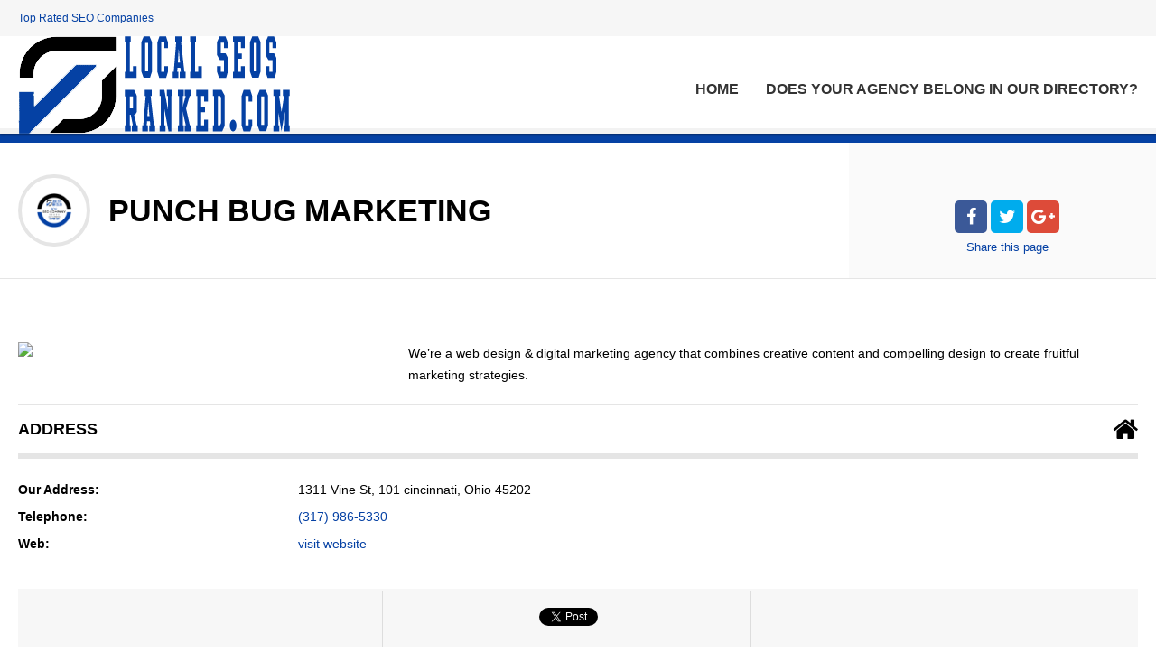

--- FILE ---
content_type: text/html; charset=utf-8
request_url: https://accounts.google.com/o/oauth2/postmessageRelay?parent=https%3A%2F%2Flocalseosranked.com&jsh=m%3B%2F_%2Fscs%2Fabc-static%2F_%2Fjs%2Fk%3Dgapi.lb.en.OE6tiwO4KJo.O%2Fd%3D1%2Frs%3DAHpOoo_Itz6IAL6GO-n8kgAepm47TBsg1Q%2Fm%3D__features__
body_size: 162
content:
<!DOCTYPE html><html><head><title></title><meta http-equiv="content-type" content="text/html; charset=utf-8"><meta http-equiv="X-UA-Compatible" content="IE=edge"><meta name="viewport" content="width=device-width, initial-scale=1, minimum-scale=1, maximum-scale=1, user-scalable=0"><script src='https://ssl.gstatic.com/accounts/o/2580342461-postmessagerelay.js' nonce="l9zJl1TZ6uZ4lR16wR8yZg"></script></head><body><script type="text/javascript" src="https://apis.google.com/js/rpc:shindig_random.js?onload=init" nonce="l9zJl1TZ6uZ4lR16wR8yZg"></script></body></html>